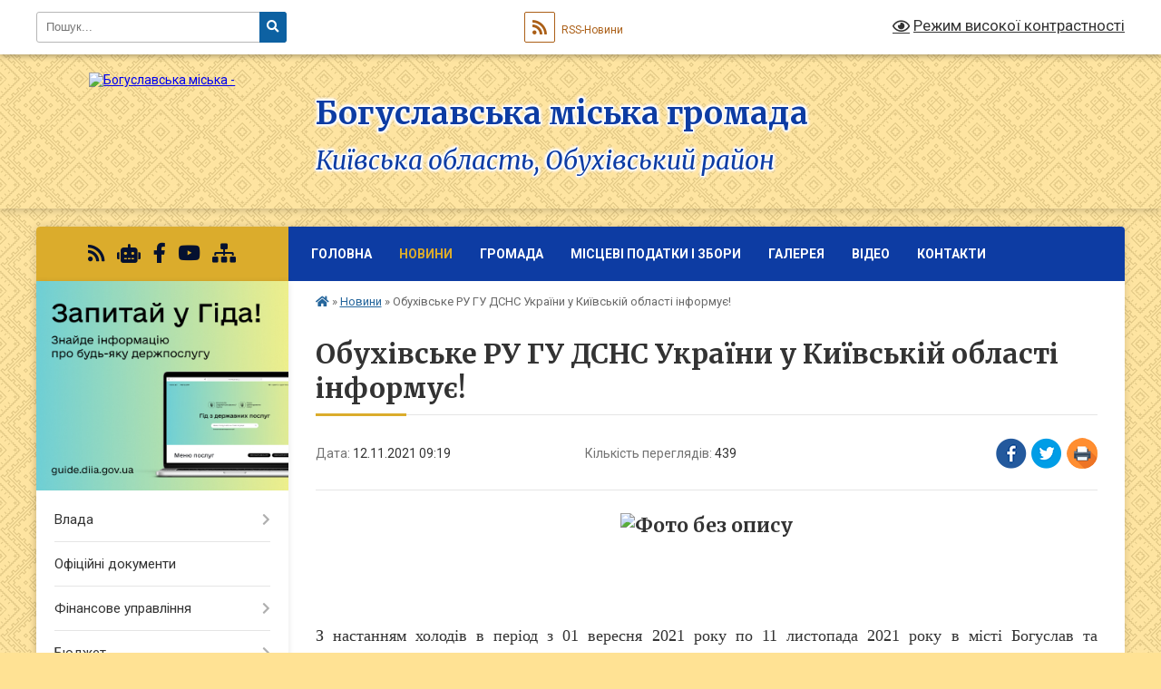

--- FILE ---
content_type: text/html; charset=UTF-8
request_url: https://boguslavska-gromada.gov.ua/news/1636701809/
body_size: 20783
content:
<!DOCTYPE html>
<html lang="uk">
<head>
	<!--[if IE]><meta http-equiv="X-UA-Compatible" content="IE=edge"><![endif]-->
	<meta charset="utf-8">
	<meta name="viewport" content="width=device-width, initial-scale=1">
	<!--[if IE]><script>
		document.createElement('header');
		document.createElement('nav');
		document.createElement('main');
		document.createElement('section');
		document.createElement('article');
		document.createElement('aside');
		document.createElement('footer');
		document.createElement('figure');
		document.createElement('figcaption');
	</script><![endif]-->
	<title>Обухівське РУ ГУ ДСНС України у Київській області інформує! | Богуславська громада</title>
	<meta name="description" content=". .  . .  . . З настанням холодів в період з 01 вересня 2021 року по 11 листопада 2021 року в місті Богуслав та Богуславській територіальній громаді було здійснено 15 бойових виїзди з них 13 на пожежі, 1 на проведення аварійно рят">
	<meta name="keywords" content="Обухівське, РУ, ГУ, ДСНС, України, у, Київській, області, інформує!, |, Богуславська, громада">

	
		<meta property="og:image" content="https://rada.info/upload/users_files/25299709/7ff91fe44ee3500e15219ecfef747222.jpg">
	<meta property="og:image:width" content="500">
	<meta property="og:image:height" content="215">
			<meta property="og:title" content="Обухівське РУ ГУ ДСНС України у Київській області інформує!">
			<meta property="og:description" content="

&amp;nbsp;">
			<meta property="og:type" content="article">
	<meta property="og:url" content="https://boguslavska-gromada.gov.ua/news/1636701809/">
		
		<link rel="apple-touch-icon" sizes="57x57" href="https://gromada.org.ua/apple-icon-57x57.png">
	<link rel="apple-touch-icon" sizes="60x60" href="https://gromada.org.ua/apple-icon-60x60.png">
	<link rel="apple-touch-icon" sizes="72x72" href="https://gromada.org.ua/apple-icon-72x72.png">
	<link rel="apple-touch-icon" sizes="76x76" href="https://gromada.org.ua/apple-icon-76x76.png">
	<link rel="apple-touch-icon" sizes="114x114" href="https://gromada.org.ua/apple-icon-114x114.png">
	<link rel="apple-touch-icon" sizes="120x120" href="https://gromada.org.ua/apple-icon-120x120.png">
	<link rel="apple-touch-icon" sizes="144x144" href="https://gromada.org.ua/apple-icon-144x144.png">
	<link rel="apple-touch-icon" sizes="152x152" href="https://gromada.org.ua/apple-icon-152x152.png">
	<link rel="apple-touch-icon" sizes="180x180" href="https://gromada.org.ua/apple-icon-180x180.png">
	<link rel="icon" type="image/png" sizes="192x192"  href="https://gromada.org.ua/android-icon-192x192.png">
	<link rel="icon" type="image/png" sizes="32x32" href="https://gromada.org.ua/favicon-32x32.png">
	<link rel="icon" type="image/png" sizes="96x96" href="https://gromada.org.ua/favicon-96x96.png">
	<link rel="icon" type="image/png" sizes="16x16" href="https://gromada.org.ua/favicon-16x16.png">
	<link rel="manifest" href="https://gromada.org.ua/manifest.json">
	<meta name="msapplication-TileColor" content="#ffffff">
	<meta name="msapplication-TileImage" content="https://gromada.org.ua/ms-icon-144x144.png">
	<meta name="theme-color" content="#ffffff">
	
	
		<meta name="robots" content="">
	
	<link rel="preconnect" href="https://fonts.googleapis.com">
	<link rel="preconnect" href="https://fonts.gstatic.com" crossorigin>
	<link href="https://fonts.googleapis.com/css?family=Merriweather:400i,700|Roboto:400,400i,700,700i&amp;subset=cyrillic-ext" rel="stylesheet">

    <link rel="preload" href="https://cdnjs.cloudflare.com/ajax/libs/font-awesome/5.9.0/css/all.min.css" as="style">
	<link rel="stylesheet" href="https://cdnjs.cloudflare.com/ajax/libs/font-awesome/5.9.0/css/all.min.css" integrity="sha512-q3eWabyZPc1XTCmF+8/LuE1ozpg5xxn7iO89yfSOd5/oKvyqLngoNGsx8jq92Y8eXJ/IRxQbEC+FGSYxtk2oiw==" crossorigin="anonymous" referrerpolicy="no-referrer" />
	
	
    <link rel="preload" href="//gromada.org.ua/themes/ukraine/css/styles_vip.css?v=3.38" as="style">
	<link rel="stylesheet" href="//gromada.org.ua/themes/ukraine/css/styles_vip.css?v=3.38">
	
	<link rel="stylesheet" href="//gromada.org.ua/themes/ukraine/css/64453/theme_vip.css?v=1769062473">
	
		<!--[if lt IE 9]>
	<script src="https://oss.maxcdn.com/html5shiv/3.7.2/html5shiv.min.js"></script>
	<script src="https://oss.maxcdn.com/respond/1.4.2/respond.min.js"></script>
	<![endif]-->
	<!--[if gte IE 9]>
	<style type="text/css">
		.gradient { filter: none; }
	</style>
	<![endif]-->

</head>
<body class="">

	<a href="#top_menu" class="skip-link link" aria-label="Перейти до головного меню (Alt+1)" accesskey="1">Перейти до головного меню (Alt+1)</a>
	<a href="#left_menu" class="skip-link link" aria-label="Перейти до бічного меню (Alt+2)" accesskey="2">Перейти до бічного меню (Alt+2)</a>
    <a href="#main_content" class="skip-link link" aria-label="Перейти до головного вмісту (Alt+3)" accesskey="3">Перейти до текстового вмісту (Alt+3)</a>

	

		<div id="all_screen">

						<section class="search_menu">
				<div class="wrap">
					<div class="row">
						<div class="grid-25 fl">
							<form action="https://boguslavska-gromada.gov.ua/search/" class="search">
								<input type="text" name="q" value="" placeholder="Пошук..." aria-label="Введіть пошукову фразу" required>
								<button type="submit" name="search" value="y" aria-label="Натисніть, щоб здійснити пошук"><i class="fa fa-search"></i></button>
							</form>
							<a id="alt_version_eye" href="#" title="Режим високої контрастності" onclick="return set_special('df842afee9a5ae531734b4f4a30b9ce06dae5688');"><i class="far fa-eye"></i></a>
						</div>
						<div class="grid-75">
							<div class="row">
								<div class="grid-25" style="padding-top: 13px;">
									<div id="google_translate_element"></div>
								</div>
								<div class="grid-25" style="padding-top: 13px;">
									<a href="https://gromada.org.ua/rss/64453/" class="rss" title="RSS-стрічка"><span><i class="fa fa-rss"></i></span> RSS-Новини</a>
								</div>
								<div class="grid-50 alt_version_block">

									<div class="alt_version">
										<a href="#" class="set_special_version" onclick="return set_special('df842afee9a5ae531734b4f4a30b9ce06dae5688');"><i class="far fa-eye"></i> Режим високої контрастності</a>
									</div>

								</div>
								<div class="clearfix"></div>
							</div>
						</div>
						<div class="clearfix"></div>
					</div>
				</div>
			</section>
			
			<header>
				<div class="wrap">
					<div class="row">

						<div class="grid-25 logo fl">
							<a href="https://boguslavska-gromada.gov.ua/" id="logo">
								<img src="https://rada.info/upload/users_files/25299709/gerb/герб_1.png" alt="Богуславська міська - ">
							</a>
						</div>
						<div class="grid-75 title fr">
							<div class="slogan_1">Богуславська міська громада</div>
							<div class="slogan_2">Київська область, Обухівський район</div>
						</div>
						<div class="clearfix"></div>

					</div>
					
										
				</div>
			</header>

			<div class="wrap">
				<section class="middle_block">

					<div class="row">
						<div class="grid-75 fr">
							<nav class="main_menu" id="top_menu">
								<ul>
																		<li class="">
										<a href="https://boguslavska-gromada.gov.ua/main/">Головна</a>
																													</li>
																		<li class="active has-sub">
										<a href="https://boguslavska-gromada.gov.ua/news/">Новини</a>
																				<button onclick="return show_next_level(this);" aria-label="Показати підменю"></button>
																														<ul>
																						<li>
												<a href="https://boguslavska-gromada.gov.ua/koncepcii-integrovanogo-rozvitku-teritorii-boguslavskoi-miskoi-teritorialnoi-gromadi-16-30-57-16-12-2025/">Концепції інтегрованого розвитку території Богуславської міської територіальної громади</a>
																																			</li>
																						<li>
												<a href="https://boguslavska-gromada.gov.ua/dopomoga-postrazhdalim-vid-vibuhonebezpechnih-predmetiv-14-36-25-23-12-2025/">Допомога постраждалим від вибухонебезпечних предметів</a>
																																			</li>
																						<li>
												<a href="https://boguslavska-gromada.gov.ua/ogoloshennya-11-30-59-30-01-2025/">Оголошення, повідомлення</a>
																																			</li>
																						<li class="has-sub">
												<a href="https://boguslavska-gromada.gov.ua/pitannya-gendernoi-rivnosti-zapobigannya-ta-protidiya-domashnomu-nasilstvu-torgivli-ljudmi-08-43-26-01-09-2025/">Питання ґендерної рівності. Запобігання та протидія домашньому насильству, торгівлі людьми.</a>
																								<button onclick="return show_next_level(this);" aria-label="Показати підменю"></button>
																																				<ul>
																										<li>
														<a href="https://boguslavska-gromada.gov.ua/aktualni-novini-iniciativi-zahodi-pov’yazani-z-prosuvannyam-rivnih-prav-i-mozhlivostej-zhinok-ta-cholovikiv-08-47-44-01-09-2025/">Актуальні новини, ініціативи, заходи, пов’язані з просуванням рівних прав і можливостей жінок та чоловіків</a>
													</li>
																																						</ul>
																							</li>
																						<li>
												<a href="https://boguslavska-gromada.gov.ua/vseukrainskoi-programi-mentalnogo-zdorov’ya-ti-yak-14-59-01-30-09-2025/">Всеукраїнської програми ментального здоров’я «Ти як?»</a>
																																			</li>
																																</ul>
																			</li>
																		<li class=" has-sub">
										<a href="https://boguslavska-gromada.gov.ua/gromada-09-54-15-03-09-2019/">Громада</a>
																				<button onclick="return show_next_level(this);" aria-label="Показати підменю"></button>
																														<ul>
																						<li>
												<a href="https://boguslavska-gromada.gov.ua/structure/">Картка громади</a>
																																			</li>
																						<li>
												<a href="https://boguslavska-gromada.gov.ua/informacijna-dovidka-09-54-37-03-09-2019/">Інформаційна довідка</a>
																																			</li>
																						<li>
												<a href="https://boguslavska-gromada.gov.ua/istorichna-dovidka-11-30-27-03-09-2019/">Історична довідка</a>
																																			</li>
																						<li>
												<a href="https://boguslavska-gromada.gov.ua/reglament-boguslavskoi-miskoi-radi-13-58-28-26-09-2024/">Регламент Богуславської міської ради</a>
																																			</li>
																																</ul>
																			</li>
																		<li class="">
										<a href="https://boguslavska-gromada.gov.ua/miscevi-podatki-i-zbori-11-31-18-24-01-2022/">Місцеві податки і збори</a>
																													</li>
																		<li class=" has-sub">
										<a href="https://boguslavska-gromada.gov.ua/galereya-08-16-18-20-11-2019/">Галерея</a>
																				<button onclick="return show_next_level(this);" aria-label="Показати підменю"></button>
																														<ul>
																						<li>
												<a href="https://boguslavska-gromada.gov.ua/boguslav-istorichnij-10-36-29-09-07-2020/">Богуслав історичний</a>
																																			</li>
																						<li>
												<a href="https://boguslavska-gromada.gov.ua/istoriya-boguslava-u-svitlinah-zemlyakiv-06-20-43-12-07-2022/">Історія Богуслава у світлинах земляків</a>
																																			</li>
																																</ul>
																			</li>
																		<li class="">
										<a href="https://boguslavska-gromada.gov.ua/video-09-02-10-25-10-2019/">Відео</a>
																													</li>
																		<li class="">
										<a href="https://boguslavska-gromada.gov.ua/feedback/">Контакти</a>
																													</li>
																										</ul>

								<button class="menu-button" id="open-button" tabindex="-1"><i class="fas fa-bars"></i> Меню сайту</button>

							</nav>
							
							<div class="clearfix"></div>

														<section class="bread_crumbs">
								<div xmlns:v="http://rdf.data-vocabulary.org/#"><a href="https://boguslavska-gromada.gov.ua/" title="Головна сторінка"><i class="fas fa-home"></i></a> &raquo; <a href="https://boguslavska-gromada.gov.ua/news/" aria-current="page">Новини</a>  &raquo; <span>Обухівське РУ ГУ ДСНС України у Київській області інформує!</span></div>
							</section>
							
							<main id="main_content">

																											<h1>Обухівське РУ ГУ ДСНС України у Київській області інформує!</h1>


<div class="row">
	<div class="grid-30 one_news_date">
		Дата: <span>12.11.2021 09:19</span>
	</div>
	<div class="grid-30 one_news_count">
		Кількість переглядів: <span>439</span>
	</div>
		<div class="grid-30 one_news_socials">
		<button class="social_share" data-type="fb" aria-label="Поширити у Фейсбук"><img src="//gromada.org.ua/themes/ukraine/img/share/fb.png" alt="Іконка Facebook"></button>
		<button class="social_share" data-type="tw" aria-label="Поширити в Tweitter"><img src="//gromada.org.ua/themes/ukraine/img/share/tw.png" alt="Іконка Twitter"></button>
		<button class="print_btn" onclick="window.print();" aria-label="Надрукувати статтю"><img src="//gromada.org.ua/themes/ukraine/img/share/print.png" alt="Значок принтера"></button>
	</div>
		<div class="clearfix"></div>
</div>

<hr>

<h2 style="margin-bottom: 11px; text-align: center;"><img alt="Фото без опису"  alt="" src="https://rada.info/upload/users_files/25299709/7ff91fe44ee3500e15219ecfef747222.jpg" style="width: 500px; height: 215px;" /></h2>

<p>&nbsp;</p>

<p>&nbsp;</p>

<h2 style="text-align: justify; margin-bottom: 11px;"><span style="font-size:18px;"><span style="font-family:Times New Roman,Times,serif;"><span style="line-height:107%"><span lang="UK"><span style="line-height:107%">З настанням холодів в період з 01 вересня 2021 року по 11 листопада 2021 року в місті Богуслав та Богуславській територіальній громаді було здійснено 15 бойових виїзди з них 13 на пожежі, 1 на проведення аварійно рятувальних робіт та 1 на хибний виклик. Місцями виникнення&nbsp; пожеж являються:</span></span></span></span></span></h2>

<h2 style="text-align: justify; margin-bottom: 11px;"><span style="font-size:18px;"><span style="font-family:Times New Roman,Times,serif;"><span style="line-height:107%"><span lang="UK"><span style="line-height:107%">&bull;7 пожеж пов&rsquo;язані з горінням трав&rsquo;яного настилу та сміття</span></span></span></span></span></h2>

<h2 style="text-align: justify; margin-bottom: 11px;"><span style="font-size:18px;"><span style="font-family:Times New Roman,Times,serif;"><span style="line-height:107%"><span lang="UK"><span style="line-height:107%">&bull;4 пожежі &nbsp;які виникли в житловому секторі&nbsp;</span></span></span></span></span><span style="font-size:18px;"><span style="font-family:Times New Roman,Times,serif;"><span style="line-height:107%"><span lang="UK"><span style="line-height:107%">та 2 пожежі які виникли в недіючих спорудах</span></span></span></span></span></h2>

<h2 style="text-align: justify; margin-bottom: 11px;"><strong><span style="font-size:18px;"><span style="font-family:Times New Roman,Times,serif;"><span style="line-height:107%"><span lang="UK"><span style="line-height:107%">Причинами загорань являються:</span></span></span></span></span></strong></h2>

<h2 style="text-align: justify; margin-bottom: 11px;"><span style="font-size:18px;"><span style="font-family:Times New Roman,Times,serif;"><span style="line-height:107%"><span lang="UK"><span style="line-height:107%">&bull;необережне поводження з вогнем &ndash; 8 пожеж</span></span></span></span></span></h2>

<h2 style="text-align: justify; margin-bottom: 11px;"><span style="font-size:18px;"><span style="font-family:Times New Roman,Times,serif;"><span style="line-height:107%"><span lang="UK"><span style="line-height:107%">&bull;коротке замкнення електромережі &ndash; 2 пожежі </span></span></span></span></span></h2>

<h2 style="text-align: justify; margin-bottom: 11px;"><span style="font-size:18px;"><span style="font-family:Times New Roman,Times,serif;"><span style="line-height:107%"><span lang="UK"><span style="line-height:107%">&bull;порушення правил пожежної безпеки під час експлуатації пічного опалення- 3</span></span></span></span></span></h2>

<h2 style="text-align: justify; margin-bottom: 11px;"><span style="font-size:18px;"><span style="font-family:Times New Roman,Times,serif;"><span style="line-height:107%"><span lang="UK"><span style="line-height:107%">Надзвичайних ситуацій за період з 1 вересня 2021 року по 11 листопада 2021 року &nbsp;не сталося.</span></span></span></span></span></h2>

<h2 style="text-align: justify; margin-bottom: 11px;"><span style="font-size:18px;"><span style="font-family:Times New Roman,Times,serif;"><span style="line-height:107%"><span lang="UK"><span style="line-height:107%">Хотілося б звернути увагу на одну з причин виникнення пожеж. Зараз в Україні триває опалювальний сезон і через елементарне нехтування громадянами правилами пожежної безпеки збільшується кількість пожеж що в деяких випадках призводить до травмування та навіть загибелі людей. Пам&rsquo;ятайте, що при користуванні електромережою забороняється використання пошкоджених електропроводів, розеток, та інших електроприладів. При користуванні опаленням забороняється використання саморобних та несертифікованих нагрівальних приладів, перед&nbsp; початком користування пічним опаленням потрібно очистити димоходи та піч від сажі і проводити цю чистку не рідше одного разу на 3 місяці. &nbsp;Рятувальники Обухівського районного управління Богуславської територіальної громади закликають громадян бути свідомими, та суворо дотримуватися правил пожежної безпеки у побуті, адже, за статистикою, основними причинами виникнення пожеж в житловому секторі в цей період є коротке замкнення електромереж та порушення правил пожежної безпеки при експлуатації опалення!</span></span></span></span></span></h2>

<h2 style="text-align: justify; margin-bottom: 11px;"><span style="font-size:18px;"><span style="font-family:Times New Roman,Times,serif;"><span style="line-height:107%"><span lang="UK"><span style="line-height:107%">Начальник Обухівського РУ ГУ ДСНС України у Київській області підполковник служби ЦЗ Олександр ГОЛОВАЧ</span></span></span></span></span></h2>

<p style="text-align:justify; margin-bottom:11px">&nbsp;</p>
<div class="clearfix"></div>

<hr>



<p><a href="https://boguslavska-gromada.gov.ua/news/" class="btn btn-grey">&laquo; повернутися</a></p>																	
							</main>
						</div>
						<div class="grid-25 fl">

							<div class="project_name">
								<a href="https://gromada.org.ua/rss/64453/" rel="nofollow" target="_blank" title="RSS-стрічка новин сайту"><i class="fas fa-rss"></i></a>
																<a href="https://boguslavska-gromada.gov.ua/feedback/#chat_bot" title="Наша громада в смартфоні"><i class="fas fa-robot"></i></a>
																																<a href="https://www.facebook.com/boguslavrada/." rel="nofollow" target="_blank" title="Приєднуйтесь до нас у Facebook"><i class="fab fa-facebook-f"></i></a>								<a href="https://www.youtube.com/channel/UCqK8d_BtmLFX69nMQ2iXWGA" rel="nofollow" target="_blank" title="Наш Youtube-канал"><i class="fab fa-youtube"></i></a>																<a href="https://boguslavska-gromada.gov.ua/sitemap/" title="Мапа сайту"><i class="fas fa-sitemap"></i></a>
							</div>
														<aside class="left_sidebar">
							
																<div class="diia_guide">
									<a href="https://guide.diia.gov.ua/" rel="nofollow" target="_blank" title="Посилання на Гіда з державних послуг"><img src="https://gromada.org.ua/upload/diia_guide.jpg" alt="Гід державних послуг"></a>
								</div>
								
																<nav class="sidebar_menu" id="left_menu">
									<ul>
																				<li class=" has-sub">
											<a href="https://boguslavska-gromada.gov.ua/vlada-09-57-35-03-09-2019/">Влада</a>
																						<button onclick="return show_next_level(this);" aria-label="Показати підменю"></button>
																																	<i class="fa fa-chevron-right"></i>
											<ul>
																								<li class="">
													<a href="https://boguslavska-gromada.gov.ua/miskij-golova-09-57-50-03-09-2019/">Міський голова</a>
																																						</li>
																								<li class="">
													<a href="https://boguslavska-gromada.gov.ua/zastupniki-09-58-05-03-09-2019/">Заступники</a>
																																						</li>
																								<li class="">
													<a href="https://boguslavska-gromada.gov.ua/sekretar-radi-09-58-16-03-09-2019/">Секретар ради</a>
																																						</li>
																								<li class=" has-sub">
													<a href="https://boguslavska-gromada.gov.ua/deputatskij-sklad-09-58-39-03-09-2019/">Депутатський склад</a>
																										<button onclick="return show_next_level(this);" aria-label="Показати підменю"></button>
																																							<i class="fa fa-chevron-right"></i>
													<ul>
																												<li><a href="https://boguslavska-gromada.gov.ua/deputati-09-58-52-03-09-2019/">Депутати</a></li>
																												<li><a href="https://boguslavska-gromada.gov.ua/deputatski-komisii-09-59-11-03-09-2019/">Депутатські комісії</a></li>
																																									</ul>
																									</li>
																								<li class=" has-sub">
													<a href="https://boguslavska-gromada.gov.ua/gromadi-10-00-19-03-09-2019/">Громади</a>
																										<button onclick="return show_next_level(this);" aria-label="Показати підменю"></button>
																																							<i class="fa fa-chevron-right"></i>
													<ul>
																												<li><a href="https://boguslavska-gromada.gov.ua/biiveckij-starostinskij-okrug-10-00-38-03-09-2019/">Біївецький старостинський округ</a></li>
																												<li><a href="https://boguslavska-gromada.gov.ua/rozkopaneckij-starostinskij-okrug-10-00-52-03-09-2019/">Розкопанецький старостинський округ</a></li>
																												<li><a href="https://boguslavska-gromada.gov.ua/hohitvyanskij-starostinskij-okrug-10-01-12-03-09-2019/">Хохітвянський старостинський округ</a></li>
																												<li><a href="https://boguslavska-gromada.gov.ua/kidanivskij-starostinskij-okrug-10-01-25-03-09-2019/">Киданівський старостинський округ</a></li>
																												<li><a href="https://boguslavska-gromada.gov.ua/vilhoveckij-starostinskij-okrug-15-22-30-19-01-2021/">Вільховецький старостинський округ</a></li>
																												<li><a href="https://boguslavska-gromada.gov.ua/teptiivskij-starostinskij-okrug-15-38-13-19-01-2021/">Тептіївський старостинський округ</a></li>
																												<li><a href="https://boguslavska-gromada.gov.ua/dibineckij-starostinskij-okrug-15-38-35-19-01-2021/">Дибинецький  старостинський округ</a></li>
																												<li><a href="https://boguslavska-gromada.gov.ua/isajkivskij-starostinskij-okrug-15-38-55-19-01-2021/">Ісайківський старостинський округ</a></li>
																												<li><a href="https://boguslavska-gromada.gov.ua/misajlivskij-starostinskij-okrug-15-39-16-19-01-2021/">Мисайлівський старостинський округ</a></li>
																												<li><a href="https://boguslavska-gromada.gov.ua/moskalenkivskij-starostinskij-okrug-15-39-35-19-01-2021/">Москаленківський старостинський округ</a></li>
																												<li><a href="https://boguslavska-gromada.gov.ua/savarskij-starostinskij-okrug-15-39-56-19-01-2021/">Саварський старостинський округ</a></li>
																												<li><a href="https://boguslavska-gromada.gov.ua/shupikivskij-starostinskij-okrug-15-40-16-19-01-2021/">Шупиківський старостинський округ</a></li>
																																									</ul>
																									</li>
																								<li class="">
													<a href="https://boguslavska-gromada.gov.ua/personalnij-sklad-vikonavchogo-komitetu-10-01-42-03-09-2019/">Персональний склад виконавчого комітету</a>
																																						</li>
																								<li class=" has-sub">
													<a href="https://boguslavska-gromada.gov.ua/viddili-vikonavchogo-komitetu-10-02-01-03-09-2019/">Відділи виконавчого комітету</a>
																										<button onclick="return show_next_level(this);" aria-label="Показати підменю"></button>
																																							<i class="fa fa-chevron-right"></i>
													<ul>
																												<li><a href="https://boguslavska-gromada.gov.ua/viddil-dokumentoobigu-ta-organizacijnoinformacijnogo-zabezpechennya-08-34-45-09-11-2021/">Відділ документообігу та організаційно-інформаційного забезпечення</a></li>
																												<li><a href="https://boguslavska-gromada.gov.ua/viddil-zhitlovokomunalnogo-gospodarstva-komunalnoi-vlasnosti-infrastrukturi-ta-civilnogo-zahistu-naselennya-08-44-23-04-03-2021/">Відділ містобудування, архітектури та житлово-комунального господарства</a></li>
																												<li><a href="https://boguslavska-gromada.gov.ua/viddil-buhgalterskogo-obliku-zvitnosti-ta-gospodarskogo-zabezpechennya-09-48-24-18-09-2020/">Відділ бухгалтерського обліку, звітності та господарського забезпечення</a></li>
																												<li><a href="https://boguslavska-gromada.gov.ua/viddil-zemleustroju-ta-zhitlovokomunalnogo-gospodarstva-10-02-34-03-09-2019/">Відділ з питань земельних відносин</a></li>
																												<li><a href="https://boguslavska-gromada.gov.ua/viddil-agropromislovogo-kompleksu-ekologii-ta-vikoristannya-zemel-sg-priznachennya-13-11-49-01-07-2021/">Відділ агропромислового розвитку, екології та використання земель с/г призначення</a></li>
																												<li><a href="https://boguslavska-gromada.gov.ua/juridichnij-viddil-14-16-16-28-11-2019/">Відділ юридичного та кадрового забезпечення</a></li>
																												<li><a href="https://boguslavska-gromada.gov.ua/viddil-mistobuduvannya-ta-arhitekturi-14-41-03-25-02-2021/">Відділ містобудування та архітектури</a></li>
																												<li><a href="https://boguslavska-gromada.gov.ua/sluzhba-u-spravah-ditej-ta-simi-10-39-00-18-09-2020/">Служба у справах дітей та сім`ї</a></li>
																												<li><a href="https://boguslavska-gromada.gov.ua/viddil-nadannya-administrativnih-poslug-10-03-06-03-09-2019/">Відділ «Центр надання адміністративних послуг»</a></li>
																												<li><a href="https://boguslavska-gromada.gov.ua/viddil-socialnogo-zahistu-naselennya-ta-veteranskoi-politiki-14-03-53-29-10-2024/">Відділ соціального захисту населення та ветеранської політики</a></li>
																																									</ul>
																									</li>
																																			</ul>
																					</li>
																				<li class="">
											<a href="https://boguslavska-gromada.gov.ua/docs/">Офіційні документи</a>
																																</li>
																				<li class=" has-sub">
											<a href="https://boguslavska-gromada.gov.ua/finansove-upravlinnya-13-46-23-04-06-2021/">Фінансове управління</a>
																						<button onclick="return show_next_level(this);" aria-label="Показати підменю"></button>
																																	<i class="fa fa-chevron-right"></i>
											<ul>
																								<li class="">
													<a href="https://boguslavska-gromada.gov.ua/nakazi-15-56-05-13-07-2021/">Накази</a>
																																						</li>
																								<li class="">
													<a href="https://boguslavska-gromada.gov.ua/struktura-upravlinnya-13-48-07-04-06-2021/">Структура управління</a>
																																						</li>
																								<li class=" has-sub">
													<a href="https://boguslavska-gromada.gov.ua/bjudzhetni-zapiti-13-49-07-04-06-2021/">Бюджетні запити</a>
																										<button onclick="return show_next_level(this);" aria-label="Показати підменю"></button>
																																							<i class="fa fa-chevron-right"></i>
													<ul>
																												<li><a href="https://boguslavska-gromada.gov.ua/20212023-roki-13-53-34-04-06-2021/">2021-2023 роки</a></li>
																												<li><a href="https://boguslavska-gromada.gov.ua/bjudzhetni-zapiti-2022-—-2024-r-08-22-06-13-06-2023/">2022 — 2024 роки</a></li>
																												<li><a href="https://boguslavska-gromada.gov.ua/2022-—-2024-roki-08-25-26-13-06-2023/">2023 — 2025 роки</a></li>
																												<li><a href="https://boguslavska-gromada.gov.ua/2024-—-2026-roki-09-36-56-17-01-2024/">2024 — 2026 роки</a></li>
																												<li><a href="https://boguslavska-gromada.gov.ua/2025-2027-roki-10-42-14-09-10-2024/">2025 - 2027 РОКИ</a></li>
																												<li><a href="https://boguslavska-gromada.gov.ua/2026-—-2028-roki-16-55-59-23-12-2025/">2026 — 2028 РОКИ</a></li>
																																									</ul>
																									</li>
																								<li class=" has-sub">
													<a href="https://boguslavska-gromada.gov.ua/rozpis-miskogo-bjudzhetu-13-49-35-04-06-2021/">Розпис міського бюджету</a>
																										<button onclick="return show_next_level(this);" aria-label="Показати підменю"></button>
																																							<i class="fa fa-chevron-right"></i>
													<ul>
																												<li><a href="https://boguslavska-gromada.gov.ua/2021-rik-14-05-01-04-06-2021/">2021 рік</a></li>
																												<li><a href="https://boguslavska-gromada.gov.ua/2024-rik-08-24-26-19-01-2024/">2024 рік</a></li>
																																									</ul>
																									</li>
																								<li class=" has-sub">
													<a href="https://boguslavska-gromada.gov.ua/pasporti-bjudzhetnih-program-13-49-56-04-06-2021/">Паспорти бюджетних програм</a>
																										<button onclick="return show_next_level(this);" aria-label="Показати підменю"></button>
																																							<i class="fa fa-chevron-right"></i>
													<ul>
																												<li><a href="https://boguslavska-gromada.gov.ua/2021-rik-14-13-53-04-06-2021/">2021 рік</a></li>
																												<li><a href="https://boguslavska-gromada.gov.ua/2022-rik-10-36-06-20-01-2022/">2022 рік</a></li>
																												<li><a href="https://boguslavska-gromada.gov.ua/2023-rik-08-30-55-13-06-2023/">2023 рік</a></li>
																												<li><a href="https://boguslavska-gromada.gov.ua/2024-rik-09-26-18-17-01-2024/">2024 рік</a></li>
																												<li><a href="https://boguslavska-gromada.gov.ua/2025-rik-16-56-17-15-01-2025/">2025 рік</a></li>
																												<li><a href="https://boguslavska-gromada.gov.ua/2026-rik-14-15-53-07-01-2026/">2026 рік</a></li>
																																									</ul>
																									</li>
																								<li class=" has-sub">
													<a href="https://boguslavska-gromada.gov.ua/plani-diyalnosti-finansovogo-upravlinnya-boguslavskoi-miskoi-radi-08-30-32-19-01-2024/">Плани діяльності фінансового управління Богуславської міської ради</a>
																										<button onclick="return show_next_level(this);" aria-label="Показати підменю"></button>
																																							<i class="fa fa-chevron-right"></i>
													<ul>
																												<li><a href="https://boguslavska-gromada.gov.ua/2021-rik-08-31-19-19-01-2024/">2021 рік</a></li>
																												<li><a href="https://boguslavska-gromada.gov.ua/2022-rik-08-31-45-19-01-2024/">2022 рік</a></li>
																												<li><a href="https://boguslavska-gromada.gov.ua/2023-rik-08-32-03-19-01-2024/">2023 рік</a></li>
																												<li><a href="https://boguslavska-gromada.gov.ua/2024-rik-08-32-18-19-01-2024/">2024 рік</a></li>
																												<li><a href="https://boguslavska-gromada.gov.ua/2025-rik-14-14-32-27-01-2025/">2025 рік</a></li>
																												<li><a href="https://boguslavska-gromada.gov.ua/2026-rik-16-06-36-19-11-2025/">2026 рік</a></li>
																																									</ul>
																									</li>
																																			</ul>
																					</li>
																				<li class=" has-sub">
											<a href="https://boguslavska-gromada.gov.ua/inshi-dokumenti-14-00-32-27-02-2020/">Бюджет</a>
																						<button onclick="return show_next_level(this);" aria-label="Показати підменю"></button>
																																	<i class="fa fa-chevron-right"></i>
											<ul>
																								<li class=" has-sub">
													<a href="https://boguslavska-gromada.gov.ua/bjudzhetni-zapiti-14-01-47-27-02-2020/">Бюджетні запити</a>
																										<button onclick="return show_next_level(this);" aria-label="Показати підменю"></button>
																																							<i class="fa fa-chevron-right"></i>
													<ul>
																												<li><a href="https://boguslavska-gromada.gov.ua/instrukciya-z-pidgotovki-bjudzhetnih-zapitiv-15-12-05-04-06-2021/">Інструкція з підготовки бюджетних запитів</a></li>
																												<li><a href="https://boguslavska-gromada.gov.ua/bjudzhetni-zapiti-vikonavchogo-komitetu-bmr-15-20-41-04-06-2021/">Бюджетні запити виконавчого комітету БМР</a></li>
																																									</ul>
																									</li>
																								<li class=" has-sub">
													<a href="https://boguslavska-gromada.gov.ua/pasporti-bjudzhetnih-program-14-02-09-27-02-2020/">Паспорти бюджетних програм</a>
																										<button onclick="return show_next_level(this);" aria-label="Показати підменю"></button>
																																							<i class="fa fa-chevron-right"></i>
													<ul>
																												<li><a href="https://boguslavska-gromada.gov.ua/pasporti-bjudzhetnih-program-vikonavchogo-komitetu-bmr-15-24-25-04-06-2021/">Паспорти бюджетних програм виконавчого комітету БМР</a></li>
																												<li><a href="https://boguslavska-gromada.gov.ua/2021-rik-15-25-07-04-06-2021/">2021 рік</a></li>
																												<li><a href="https://boguslavska-gromada.gov.ua/2020-rik-15-25-46-04-06-2021/">2020 рік</a></li>
																												<li><a href="https://boguslavska-gromada.gov.ua/2023-rik-08-53-40-14-02-2023/">2023 рік</a></li>
																												<li><a href="https://boguslavska-gromada.gov.ua/2022-rik-11-00-36-28-01-2022/">2022 рік</a></li>
																												<li><a href="https://boguslavska-gromada.gov.ua/2024-rik-15-51-28-09-01-2024/">2024 рік</a></li>
																												<li><a href="https://boguslavska-gromada.gov.ua/2025-rik-08-33-13-16-01-2025/">2025 рік</a></li>
																												<li><a href="https://boguslavska-gromada.gov.ua/2026-rik-16-27-07-12-01-2026/">2026 рік</a></li>
																																									</ul>
																									</li>
																								<li class="">
													<a href="https://boguslavska-gromada.gov.ua/rozpis-miskogo-bjudzhetu-09-43-50-02-06-2020/">Розпис міського бюджету</a>
																																						</li>
																								<li class=" has-sub">
													<a href="https://boguslavska-gromada.gov.ua/rishennya-sesij-pro-miskij-bjudzhet-15-38-56-04-06-2021/">Рішення сесій і виконкомів про міський бюджет</a>
																										<button onclick="return show_next_level(this);" aria-label="Показати підменю"></button>
																																							<i class="fa fa-chevron-right"></i>
													<ul>
																												<li><a href="https://boguslavska-gromada.gov.ua/2021-rik-15-39-16-04-06-2021/">2021 рік</a></li>
																												<li><a href="https://boguslavska-gromada.gov.ua/2022-rik-15-28-50-13-12-2021/">2022 рік</a></li>
																												<li><a href="https://boguslavska-gromada.gov.ua/rishennya-sesij-i-vikonkomiv-pro-miskij-bjudzhet-na-2023-rik-15-07-29-27-02-2023/">2023</a></li>
																												<li><a href="https://boguslavska-gromada.gov.ua/2024-rik-16-30-51-18-01-2024/">2024 рік</a></li>
																												<li><a href="https://boguslavska-gromada.gov.ua/2025-rik-14-36-53-01-01-2025/">2025 рік</a></li>
																																									</ul>
																									</li>
																								<li class=" has-sub">
													<a href="https://boguslavska-gromada.gov.ua/zviti-pro-vikonannya-miskogo-bjudzhetu-15-48-27-04-06-2021/">Звіти про виконання міського бюджету</a>
																										<button onclick="return show_next_level(this);" aria-label="Показати підменю"></button>
																																							<i class="fa fa-chevron-right"></i>
													<ul>
																												<li><a href="https://boguslavska-gromada.gov.ua/2020-rik-15-50-35-04-06-2021/">2020 рік</a></li>
																												<li><a href="https://boguslavska-gromada.gov.ua/2021-rik-15-50-49-04-06-2021/">2021 рік</a></li>
																												<li><a href="https://boguslavska-gromada.gov.ua/2022-rik-15-17-48-27-02-2023/">2022 рік</a></li>
																												<li><a href="https://boguslavska-gromada.gov.ua/2023-rik-16-20-51-28-04-2023/">2023 р.</a></li>
																												<li><a href="https://boguslavska-gromada.gov.ua/2024-rik-14-43-51-01-05-2024/">2024 рік</a></li>
																												<li><a href="https://boguslavska-gromada.gov.ua/2025-rik-14-37-17-01-01-2025/">2025 РІК</a></li>
																																									</ul>
																									</li>
																								<li class=" has-sub">
													<a href="https://boguslavska-gromada.gov.ua/serednostrokove-bjudzhetuvannya-15-51-28-04-06-2021/">Середньострокове бюджетування</a>
																										<button onclick="return show_next_level(this);" aria-label="Показати підменю"></button>
																																							<i class="fa fa-chevron-right"></i>
													<ul>
																												<li><a href="https://boguslavska-gromada.gov.ua/20222024-roki-15-51-58-04-06-2021/">2022-2024 роки</a></li>
																												<li><a href="https://boguslavska-gromada.gov.ua/2025-—-2027-roki-16-34-18-18-07-2024/">2025 — 2027 роки</a></li>
																												<li><a href="https://boguslavska-gromada.gov.ua/2026-—-2028-roki-16-09-29-23-07-2025/">2026 — 2028 РОКИ</a></li>
																																									</ul>
																									</li>
																								<li class="">
													<a href="https://boguslavska-gromada.gov.ua/bjudzhet-uchasti-13-32-00-26-11-2021/">Бюджет участі</a>
																																						</li>
																								<li class=" has-sub">
													<a href="https://boguslavska-gromada.gov.ua/programi-socialnoekonomichnogo-ta-kulturnogo-rozvitku-boguslavskoi-miskoi-teritorialnoi-gromadi-10-32-38-07-10-2024/">Програми соціально-економічного та культурного розвитку Богуславської міської територіальної громади</a>
																										<button onclick="return show_next_level(this);" aria-label="Показати підменю"></button>
																																							<i class="fa fa-chevron-right"></i>
													<ul>
																												<li><a href="https://boguslavska-gromada.gov.ua/programa-vidznachennya-derzhavnih-ta-profesijnih-svyat-juvilejnih-dat-zaohochennya-za-zaslugi-pered-boguslavskoju-miskoju-teritorialnoju-gro-13-54-24-02-12-2024/">27 Програма відзначення державних та професійних свят, ювілейних дат, заохочення за заслуги перед Богуславською міською територіальною громадою</a></li>
																												<li><a href="https://boguslavska-gromada.gov.ua/programa-vidshkoduvannya-vitrat-na-nadannya-pilg-za-telekomunikacijni-poslugi-ta-kompensacii-pilgovogo-proizdu-okremih-kategorij-gromadyan-n-13-59-25-02-12-2024/">28 Програма відшкодування витрат на надання пільг за телекомунікаційні послуги та компенсації пільгового проїзду окремих категорій громадян на автобусних маршрутах загального користування   Богуславської міської ради</a></li>
																												<li><a href="https://boguslavska-gromada.gov.ua/programa-rozvitku-fizichnoi-kulturi-i-sportu-boguslavskoi-miskoi-teritorialnoi-gromadi-14-03-04-02-12-2024/">29 Програма розвитку фізичної культури і спорту Богуславської  міської територіальної громади</a></li>
																												<li><a href="https://boguslavska-gromada.gov.ua/programa-chlenski-vneski-16-27-22-16-10-2024/">Програма «Членські внески»</a></li>
																												<li><a href="https://boguslavska-gromada.gov.ua/ekologichna-programa-boguslavskoi-miskoi-teritorialnoi-gromadi-09-45-26-17-10-2024/">Екологічна програма Богуславської міської територіальної громади</a></li>
																												<li><a href="https://boguslavska-gromada.gov.ua/programa-remontu-ta-rekonstrukcii-dorozhnogo-pokrittya-vulic-trotuariv-skveriv-ta-zon-vidpochinku-boguslavskoi-miskoi-teritorialnoi-gromadi-09-48-32-17-10-2024/">Програма ремонту та реконструкції дорожнього покриття вулиць, тротуарів, скверів та зон відпочинку Богуславської міської територіальної громади</a></li>
																												<li><a href="https://boguslavska-gromada.gov.ua/programa-finansovoi-pidtrimki-diyalnosti-ta-rozvitku-kp-bmr-apteka-pri-boguslavskij-cl-10-00-26-17-10-2024/">13 Програма фінансової підтримки діяльності та розвитку КП БМР «Аптека при Богуславській ЦЛ»</a></li>
																												<li><a href="https://boguslavska-gromada.gov.ua/programa-pidtrimki-rozvitku-zasobiv-masovoi-informacii-boguslavskoi-otg-na-20252027-roki-10-33-29-07-10-2024/">1 Програма  підтримки розвитку засобів масової інформації Богуславської ОТГ</a></li>
																												<li><a href="https://boguslavska-gromada.gov.ua/programa-zahistu-naselennya-i-teritorij-boguslavskoi-miskoi-teritorialnoi-gromadi-vid-nadzvichajnih-situacij-tehnogennogo-ta-prirodnogo-hara-11-24-34-17-10-2024/">14. Програма захисту населення і територій Богуславської  міської територіальної громади  від надзвичайних ситуацій техногенного та природного характеру та військової агресії</a></li>
																												<li><a href="https://boguslavska-gromada.gov.ua/programa-finansovoi-pidtrimki-komunalnogo-nekomercijnogo-pidpriemstva-boguslavskoi-miskoi-radi-boguslavskij-centr-pervinnoi-medikosanitarnoi-11-27-41-17-10-2024/">15 Програма фінансової підтримки Комунального некомерційного підприємства Богуславської міської ради “Богуславський центр первинної медико-санітарної допомоги”</a></li>
																												<li><a href="https://boguslavska-gromada.gov.ua/57-programa-z-utverdzhennya-ukrainskoi-nacionalnoi-ta-gromadyanskoi-identichnosti-09-13-51-25-12-2025/">57 Програма з утвердження української національної та громадянської ідентичності</a></li>
																												<li><a href="https://boguslavska-gromada.gov.ua/programa-zabezpechennya-mobilizacijnoi-pidgotovki-ta-provedennya-mobilizacii-na-teritorii-boguslavskoi-miskoi-teritorialnoi-gromadi-14-10-00-29-10-2025/">Програма забезпечення мобілізаційної підготовки та проведення  мобілізації на  території Богуславської міської територіальної громади</a></li>
																												<li><a href="https://boguslavska-gromada.gov.ua/programa-ohorona-ta-zberezhennya-kulturnoi-spadschini-na-teritorii-boguslavskoi-miskoi-teritorialnoi-gromadi-14-18-12-29-10-2025/">Програма «Охорона та збереження культурної спадщини на території Богуславської міської територіальної громади»</a></li>
																												<li><a href="https://boguslavska-gromada.gov.ua/programa-nadannya-dopomogi-hvorim-z-hronichnoju-nirkovoju-nedostatnistju-yaki-prozhivajut-na-teritorii-boguslavskoi-teritorialnoi-gromadi-ta-14-20-50-29-10-2025/">Програма надання допомоги хворим з хронічною нирковою недостатністю, які проживають на території Богуславської територіальної громади та отримують програмний гемодіаліз</a></li>
																												<li><a href="https://boguslavska-gromada.gov.ua/programa-cukrovij-i-necukrovij-diabet-u-boguslavskij-teritorialnij-gromadi-14-23-17-29-10-2025/">Програма «Цукровий і нецукровий діабет» у Богуславській територіальній громаді</a></li>
																												<li><a href="https://boguslavska-gromada.gov.ua/programa-finansovoi-pidtrimki-komunalnogo-nekomercijnogo-pidpriemstva-boguslavskoi-miskoi-radi-boguslavska-centralna-likarnya-11-03-37-07-10-2024/">2 Програма фінансової підтримки Комунального некомерційного  підприємства Богуславської міської ради «Богуславська центральна лікарня»</a></li>
																												<li><a href="https://boguslavska-gromada.gov.ua/programa-finansovoi-pidtrimki-vijskovih-chastin-zbrojnih-sil-ukraini-16-08-24-01-12-2025/">53 Програма фінансової підтримки військових частин Збройних Сил України</a></li>
																												<li><a href="https://boguslavska-gromada.gov.ua/54-programa-diyalnosti-ob-ednannya-osib-z-invalidnistju-chornobilya-boguslavskoi-teritorialnoi-gromadi-obuhivskogo-rajonu-kiivskoi-oblasti-16-13-00-01-12-2025/">54 Програма діяльності «Об єднання осіб з інвалідністю Чорнобиля Богуславської територіальної громади Обухівського району Київської області»</a></li>
																												<li><a href="https://boguslavska-gromada.gov.ua/55-programa-rozvitku-mizhnarodnogo-spivrobitnictva-boguslavskoi-miskoi-teritorialnoi-gromadi-16-18-06-01-12-2025/">55 Програма розвитку міжнародного співробітництва Богуславської міської територіальної громади</a></li>
																												<li><a href="https://boguslavska-gromada.gov.ua/56-programa-finansovoi-pidtrimki-kp-bmr-boguslavske-zhitlovokomunalne-pidpriemstvo-16-23-42-01-12-2025/">56 Програма фінансової підтримки КП БМР «Богуславське житлово-комунальне підприємство»</a></li>
																												<li><a href="https://boguslavska-gromada.gov.ua/programa-zabezpechennya-mistobudivnoju-dokumentacieju-boguslavskoi-miskoi-teritorialnoi-gromadi-obuhivskogo-rajonu-kiivskoi-oblasti-na-20252-14-11-23-24-06-2025/">43 Програма забезпечення містобудівною документацією Богуславської міської територіальної громади Обухівського району Київської області</a></li>
																												<li><a href="https://boguslavska-gromada.gov.ua/programa-ozdorovlennya-ta-vidpochinku-ditej-socialnonezahischenih-kategorij-14-15-26-24-06-2025/">Програма оздоровлення та відпочинку дітей соціально-незахищених категорій</a></li>
																												<li><a href="https://boguslavska-gromada.gov.ua/programa-spriyannya-rozvitku-volonterstva-na-teritorii-boguslavskoi-miskoi-teritorialnoi-gromadi-15-11-24-15-07-2025/">Програма сприяння розвитку волонтерства на території Богуславської міської територіальної громади</a></li>
																												<li><a href="https://boguslavska-gromada.gov.ua/programa-pidtrimki-tvorchih-ta-obdarovanih-ditej-osvitnih-zakladiv-boguslavskoi-miskoi-teritorialnoi-gromadi-14-39-43-25-04-2025/">Програма підтримки творчих та обдарованих дітей освітніх закладів Богуславської міської територіальної громади</a></li>
																												<li><a href="https://boguslavska-gromada.gov.ua/programa-viplati-odnorazovoi-groshovoi-dopomogi-vipusknikam-zakladiv-zagalnoi-serednoi-osviti-boguslavskoi-miskoi-teritorialnoi-gromadi-iz-c-16-11-07-31-07-2025/">Програма виплати одноразової грошової допомоги випускникам закладів загальної середньої освіти Богуславської міської територіальної громади із числа дітей-сиріт та дітей, позбавлених батьківського піклування</a></li>
																												<li><a href="https://boguslavska-gromada.gov.ua/programa-pidtrimki-ta-rozvitku-molodizhnogo-ruhu-boguslavskoi-miskoi-radi-molod-boguslavschini-16-15-31-31-07-2025/">Програма підтримки та розвитку молодіжного руху Богуславської міської ради, «МОЛОДЬ БОГУСЛАВЩИНИ»</a></li>
																												<li><a href="https://boguslavska-gromada.gov.ua/programa-rozvitku-komunalnoi-ustanovi-centr-nadannya-socialnih-poslug-11-12-57-28-05-2025/">Програма розвитку комунальної установи «Центр надання соціальних послуг»</a></li>
																												<li><a href="https://boguslavska-gromada.gov.ua/programa-rozroblennya-dokumentacii-iz-zemleustroju-na-teritorii-boguslavskoi-miskoi-teritorialnoi-gromadi-obuhivskogo-rajonu-kiivskoi-oblast-14-20-59-02-10-2025/">Програма  розроблення документації із  землеустрою на території Богуславської міської територіальної громади  Обухівського району Київської області</a></li>
																												<li><a href="https://boguslavska-gromada.gov.ua/programa-policejskij-oficer-gromadi-14-46-10-25-04-2025/">41 Програма «Поліцейський офіцер громади»</a></li>
																												<li><a href="https://boguslavska-gromada.gov.ua/programa-gromadskij-bjudzhet-boguslavskoi-teritorialnoi-gromadi-11-30-31-17-10-2024/">Програма «Громадський бюджет  Богуславської  територіальної громади</a></li>
																												<li><a href="https://boguslavska-gromada.gov.ua/programa-vprovadzhennya-sistemi-videosposterezhennya-bezpechne-misto-10-31-51-27-02-2025/">Програма впровадження системи  відеоспостереження  ”Безпечне місто"</a></li>
																												<li><a href="https://boguslavska-gromada.gov.ua/programa-profilaktiki-zlochinnosti-ta-spriyannya-diyalnosti-pravoohoronnih-organiv-nacionalnoi-policii-na-teritorii-boguslavskoi-miskoi-teri-10-37-06-27-02-2025/">Програма профілактики злочинності та сприяння діяльності правоохоронних органів Національної поліції на території Богуславської міської територіальної громади</a></li>
																												<li><a href="https://boguslavska-gromada.gov.ua/programa-zahistu-naselennya-i-teritorij-vid-nadzvichajnih-situacij-tehnogennogo-ta-prirodnogo-harakteru-zabezpechennya-pozhezhnoi-bezpeki-bo-15-43-33-31-03-2025/">Програма захисту населення і територій від надзвичайних ситуацій техногенного та природного характеру, забезпечення пожежної безпеки Богуславської міської територіальної громади</a></li>
																												<li><a href="https://boguslavska-gromada.gov.ua/programa-rozvitku-bazovogo-komunalnogo-sportivnogo-zakladu-kolos-boguslavskoi-miskoi-radi-15-46-24-31-03-2025/">Програма розвитку Базового комунального спортивного закладу «Колос» Богуславської міської ради</a></li>
																												<li><a href="https://boguslavska-gromada.gov.ua/programa-socialnoekonomichnogo-ta-kulturnogo-rozvitku-boguslavskoi-miskoi-teritorialnoi-gromadi-10-41-19-27-02-2025/">Програма  соціально-економічного  та культурного розвитку  Богуславської міської  територіальної громади</a></li>
																												<li><a href="https://boguslavska-gromada.gov.ua/programa-nadannya-povorotnoi-finansovoi-dopomogi-scho-viplachuetsya-patronatnim-vihovatelyam-do-momentu-otrimannya-derzhavnoi-socialnoi-dopo-10-43-26-27-02-2025/">Програма надання поворотної фінансової допомоги, що виплачується патронатним вихователям до моменту отримання державної  соціальної допомоги</a></li>
																												<li><a href="https://boguslavska-gromada.gov.ua/programa-rozvitku-arhivnoi-spravi-v-boguslavskij-miskij-teritorialnij-gromadi-11-09-45-07-10-2024/">3 Програма розвитку архівної справи в  Богуславській міській  територіальній громаді</a></li>
																												<li><a href="https://boguslavska-gromada.gov.ua/programa-pridbannya-u-komunalnu-vlasnist-boguslavskoi-teritorialnoi-gromadi-ob’ektiv-neruhomogo-majna-zhitla-11-34-00-17-10-2024/">Програма «Придбання у комунальну власність Богуславської територіальної громади об’єктів нерухомого майна (житла)»</a></li>
																												<li><a href="https://boguslavska-gromada.gov.ua/programa-vneski-do-statutnogo-kapitalu-komunalnih-pidpriemstv-boguslavskoi-miskoi-radi-11-36-55-17-10-2024/">Програма внески до статутного капіталу комунальних підприємств Богуславської міської ради</a></li>
																												<li><a href="https://boguslavska-gromada.gov.ua/programa-upravlinnya-majnom-komunalnoi-vlasnosti-boguslavskoi-miskoi-teritorialnoi-gromadi-v-osobi-boguslavskoi-miskoi-radi-obuhivskogo-rajo-11-40-43-17-10-2024/">Програма управління майном комунальної власності     Богуславської міської територіальної громади в особі Богуславської міської ради Обухівського району Київської області</a></li>
																												<li><a href="https://boguslavska-gromada.gov.ua/programa-pidtrimki-dobrovolchogo-formuvannya-boguslavskoi-teritorialnoi-gromadi-№-1-11-43-27-17-10-2024/">Програма підтримки Добровольчого формування Богуславської територіальної громади № 1</a></li>
																												<li><a href="https://boguslavska-gromada.gov.ua/programa-pidtrimki-vnutrishno-peremischenih-osib-13-04-58-30-01-2025/">Програма  підтримки внутрішньо переміщених  осіб</a></li>
																												<li><a href="https://boguslavska-gromada.gov.ua/59-programa-zabezpechennya-medichnimi-virobami-ta-inshimi-zasobami-osib-z-invalidnistju-ditej-z-invalidnistju-inshih-okremih-kategorij-nasel-13-18-11-30-01-2025/">59 Програма забезпечення медичними виробами та іншими засобами осіб з інвалідністю, дітей з інвалідністю,  інших окремих категорій населення  Богуславської міської територіальної  громади  за певними категоріями захворювань</a></li>
																												<li><a href="https://boguslavska-gromada.gov.ua/62-programa-socialnoi-pidtrimki-veteraniv-vijni-zahisnikivzahisnic-ukraini-ta-chleniv-ih-simej-chleniv-simej-zagiblih-pomerlih-veteraniv-vij-13-22-28-30-01-2025/">33.  Програма соціальної підтримки ветеранів війни,  Захисників/Захисниць України та членів їх сімей, членів сімей загиблих (померлих) ветеранів війни, Захисників та  Захисниць України</a></li>
																												<li><a href="https://boguslavska-gromada.gov.ua/programa-rozvitku-ta-funkcionuvannya-ukrainskoi-movi-yak-derzhavnoi-v-usih-sferah-suspilnogo-zhittya-na-teritorii-boguslavskoi-miskoi-terito-14-43-19-30-12-2024/">Програма розвитку  та функціонування української мови як державної в усіх сферах суспільного життя на території Богуславської міської територіальної громади</a></li>
																												<li><a href="https://boguslavska-gromada.gov.ua/programa-vidshkoduvannya-riznici-mizh-rozmirom-ekonomichno-obgruntovanogo-tarifu-ta-rozmirom-tarifu-viznachenogo-do-zastosuvannya-na-poslugi-11-46-32-17-10-2024/">63 Програма відшкодування  різниці між розміром економічно обґрунтованого тарифу  та розміром тарифу визначеного до застосування на послуги з централізованого водопостачання  для населення  для Комунального підприємства Богуславської міськ</a></li>
																												<li><a href="https://boguslavska-gromada.gov.ua/programa-socialnogo-zahistu-naselennya-boguslavskoi--miskoi-teritorialnoi-gromadi-16-14-00-28-11-2024/">23. Програма соціального захисту населення Богуславської   міської територіальної громади</a></li>
																												<li><a href="https://boguslavska-gromada.gov.ua/programa-borotbi-z-karantinnimi-roslinami-na-teritorii-boguslavskoi-miskoi-teritorialnoi-gromadi-16-52-52-08-10-2024/">Програма  боротьби з карантинними рослинами на території Богуславської міської територіальної громади</a></li>
																												<li><a href="https://boguslavska-gromada.gov.ua/programa-rozvitku-kulturi-boguslavskoi-miskoi-teritorialnoi-gromadi-16-18-21-28-11-2024/">25 Програма  розвитку культури Богуславської  міської територіальної громади</a></li>
																												<li><a href="https://boguslavska-gromada.gov.ua/pro-zatverdzhennya-programi-dlya-krivdnikiv-u-boguslavskij-miskij-teritorialnij-gromadi-15-37-04-31-10-2024/">Про затвердження Програми  для кривдників  у Богуславській міській територіальній громаді</a></li>
																												<li><a href="https://boguslavska-gromada.gov.ua/programa-rozvitku-sistemi-osviti-boguslavskoi-miskoi-teritorialnoi-gromadi-kiivskoi-oblasti-16-23-14-28-11-2024/">22 Програма  розвитку системи освіти Богуславської міської територіальної громади Київської області</a></li>
																												<li><a href="https://boguslavska-gromada.gov.ua/programa-organizacii-harchuvannya-uchniv-ta-vihovanciv-zakladiv-osviti-boguslavskoi-miskoi-radi-16-27-10-28-11-2024/">26 Програма організації харчування учнів та вихованців закладів освіти Богуславської міської ради</a></li>
																												<li><a href="https://boguslavska-gromada.gov.ua/programa-rozvitku-ta-utrimannya-zhitlovokomunalnogo-gospodarstva-ta-blagoustroju-boguslavskoi-miskoi-teritorialnoi-gromadi-13-48-31-07-10-2024/">Програма розвитку та утримання житлово-комунального господарства та благоустрою  Богуславської міської  територіальної громади</a></li>
																												<li><a href="https://boguslavska-gromada.gov.ua/programa-socialnogo-zahistu-naselennya-ta-pidtrimki-osib-yaki-prijmajut-uchast-u-vijskovih-diyah-pov’yazanih-z-vijskovoju-agresieju-rosijs-11-25-53-16-10-2024/">Програма соціального захисту населення та підтримки осіб,  які приймають участь у військових діях  пов’язаних з військовою агресією російської федерації проти України і членів їх сімей-мешканців Богуславської міської територіальної громади</a></li>
																												<li><a href="https://boguslavska-gromada.gov.ua/programa--z-organizacii-ta-provedennya-oplachuvanih-gromadskih-ta-inshih-robit-timchasovogo-harakteru-na-teritorii-boguslavskoi-teritorialno-09-51-51-10-10-2024/">Програма   з організації та проведення оплачуваних громадських та інших робіт тимчасового характеру  на території Богуславської територіальної громади</a></li>
																												<li><a href="https://boguslavska-gromada.gov.ua/programa-kontrolju-za-utrimannyam-domashnih-tvarin-ta-reguljuvannya-chiselnosti-bezpritulnih-tvarin-gumannimi-metodami-na-teritorii-boguslav-09-55-34-10-10-2024/">Програма контролю за утриманням домашніх тварин та регулювання чисельності безпритульних тварин гуманними методами  на території  Богуславської міської територіальної громади</a></li>
																												<li><a href="https://boguslavska-gromada.gov.ua/programa-vidshkoduvannya-vitrat-na-miskih-marshrutah-avtomobilnim-transportom-zagalnogo-koristuvannya-miskij-avtobus-09-58-45-10-10-2024/">Програма  відшкодування витрат на міських  маршрутах автомобільним транспортом  загального користування «Міський  автобус»</a></li>
																																									</ul>
																									</li>
																								<li class=" has-sub">
													<a href="https://boguslavska-gromada.gov.ua/publichni-investicii-12-08-25-18-11-2025/">Публічні інвестиції</a>
																										<button onclick="return show_next_level(this);" aria-label="Показати підменю"></button>
																																							<i class="fa fa-chevron-right"></i>
													<ul>
																												<li><a href="https://boguslavska-gromada.gov.ua/2025-rik-12-09-05-18-11-2025/">2025 РІК</a></li>
																																									</ul>
																									</li>
																																			</ul>
																					</li>
																				<li class="">
											<a href="https://boguslavska-gromada.gov.ua/viddil-osviti-boguslavskoi-miskoi-radi-11-13-08-11-02-2025/">Відділ освіти Богуславської міської ради</a>
																																</li>
																				<li class="">
											<a href="https://boguslavska-gromada.gov.ua/viddil-kulturi-molodi-ta-sportu-boguslavskoi-miskoi-radi-09-06-52-30-01-2025/">Відділ культури, молоді та спорту Богуславської міської ради</a>
																																</li>
																				<li class=" has-sub">
											<a href="https://boguslavska-gromada.gov.ua/administrativni-poslugi-10-16-05-03-09-2019/">Відділ «Центр надання адміністративних послуг»</a>
																						<button onclick="return show_next_level(this);" aria-label="Показати підменю"></button>
																																	<i class="fa fa-chevron-right"></i>
											<ul>
																								<li class=" has-sub">
													<a href="https://boguslavska-gromada.gov.ua/viddil-nadannya-administrativnih-poslug-10-16-27-03-09-2019/">Відділ надання адміністративних послуг</a>
																										<button onclick="return show_next_level(this);" aria-label="Показати підменю"></button>
																																							<i class="fa fa-chevron-right"></i>
													<ul>
																												<li><a href="https://boguslavska-gromada.gov.ua/reestraciyaznyattya-z-reestracii-10-16-48-03-09-2019/">Реєстрація/зняття з реєстрації</a></li>
																												<li><a href="https://boguslavska-gromada.gov.ua/reestraciya-neruhomogo-majna-10-17-04-03-09-2019/">Реєстрація нерухомого майна</a></li>
																												<li><a href="https://boguslavska-gromada.gov.ua/vityag-z-dzk-10-17-17-03-09-2019/">Витяг з ДЗК</a></li>
																																									</ul>
																									</li>
																																			</ul>
																					</li>
																				<li class=" has-sub">
											<a href="https://boguslavska-gromada.gov.ua/komunalana-sfera-10-17-29-03-09-2019/">Комунальна сфера</a>
																						<button onclick="return show_next_level(this);" aria-label="Показати підменю"></button>
																																	<i class="fa fa-chevron-right"></i>
											<ul>
																								<li class=" has-sub">
													<a href="https://boguslavska-gromada.gov.ua/kp-bmr-boguslavblagoustrij-10-17-54-03-09-2019/">КП БМР Богуславблагоустрій</a>
																										<button onclick="return show_next_level(this);" aria-label="Показати підменю"></button>
																																							<i class="fa fa-chevron-right"></i>
													<ul>
																												<li><a href="https://boguslavska-gromada.gov.ua/2024-rik-15-50-53-12-12-2024/">2024 РІК</a></li>
																																									</ul>
																									</li>
																								<li class=" has-sub">
													<a href="https://boguslavska-gromada.gov.ua/komunalna-sfera-11-31-41-03-08-2021/">КП БМР «Богуславське житлово-комунальне підприємство»</a>
																										<button onclick="return show_next_level(this);" aria-label="Показати підменю"></button>
																																							<i class="fa fa-chevron-right"></i>
													<ul>
																												<li><a href="https://boguslavska-gromada.gov.ua/2025-rik-08-23-10-10-01-2025/">2025 РІК</a></li>
																																									</ul>
																									</li>
																								<li class="">
													<a href="https://boguslavska-gromada.gov.ua/dogovori-10-10-54-29-11-2022/">Договори</a>
																																						</li>
																								<li class="">
													<a href="https://boguslavska-gromada.gov.ua/elektronni-aukcioni-15-30-12-27-12-2022/">Електронні аукціони</a>
																																						</li>
																																			</ul>
																					</li>
																				<li class=" has-sub">
											<a href="https://boguslavska-gromada.gov.ua/medicina-09-29-48-30-11-2021/">Медицина</a>
																						<button onclick="return show_next_level(this);" aria-label="Показати підменю"></button>
																																	<i class="fa fa-chevron-right"></i>
											<ul>
																								<li class="">
													<a href="https://boguslavska-gromada.gov.ua/knp-bmr-boguslavska-cl-09-30-35-30-11-2021/">КНП БМР "Богуславська центральна лікарня"</a>
																																						</li>
																								<li class="">
													<a href="https://boguslavska-gromada.gov.ua/knp-bmr-boguslavskij-cpmsd-09-31-07-30-11-2021/">КНП БМР "Богуславський ЦПМСД"</a>
																																						</li>
																																			</ul>
																					</li>
																				<li class=" has-sub">
											<a href="https://boguslavska-gromada.gov.ua/ku-bmr-boguslavskij-trudovij-arhiv-08-31-59-31-05-2023/">КУ БМР «Богуславський трудовий архів»</a>
																						<button onclick="return show_next_level(this);" aria-label="Показати підменю"></button>
																																	<i class="fa fa-chevron-right"></i>
											<ul>
																								<li class="">
													<a href="https://boguslavska-gromada.gov.ua/pro-ustanovu-istoriya-08-47-16-31-05-2023/">ПРО УСТАНОВУ. ІСТОРІЯ</a>
																																						</li>
																								<li class="">
													<a href="https://boguslavska-gromada.gov.ua/spisok-fondiv-08-51-45-31-05-2023/">ОБСЯГ ФОНДІВ</a>
																																						</li>
																																			</ul>
																					</li>
																				<li class=" has-sub">
											<a href="https://boguslavska-gromada.gov.ua/ditina-yaka-chekae-rodinu-14-43-31-16-12-2024/">ДИТИНА, ЯКА ЧЕКАЄ РОДИНУ</a>
																						<button onclick="return show_next_level(this);" aria-label="Показати підменю"></button>
																																	<i class="fa fa-chevron-right"></i>
											<ul>
																								<li class="">
													<a href="https://boguslavska-gromada.gov.ua/oblik-ditej-yaki-pidlyagajut-usinovlennju-14-56-28-16-12-2024/">ОБЛІК ДІТЕЙ, ЯКІ ПІДЛЯГАЮТЬ УСИНОВЛЕННЮ</a>
																																						</li>
																																			</ul>
																					</li>
																				<li class=" has-sub">
											<a href="https://boguslavska-gromada.gov.ua/kvartoblik-10-26-18-03-09-2019/">Квартоблік</a>
																						<button onclick="return show_next_level(this);" aria-label="Показати підменю"></button>
																																	<i class="fa fa-chevron-right"></i>
											<ul>
																								<li class="">
													<a href="https://boguslavska-gromada.gov.ua/kvartirna-cherga-10-26-28-03-09-2019/">Квартирна черга</a>
																																						</li>
																								<li class="">
													<a href="https://boguslavska-gromada.gov.ua/neobhidni-dokumenti-10-26-43-03-09-2019/">Необхідні документи</a>
																																						</li>
																																			</ul>
																					</li>
																				<li class=" has-sub">
											<a href="https://boguslavska-gromada.gov.ua/zhitelyam-10-36-59-03-09-2019/">Жителям</a>
																						<button onclick="return show_next_level(this);" aria-label="Показати підменю"></button>
																																	<i class="fa fa-chevron-right"></i>
											<ul>
																								<li class="">
													<a href="https://boguslavska-gromada.gov.ua/materiali-dlya-druku-10-44-33-06-03-2025/">Матеріали для друку</a>
																																						</li>
																								<li class="">
													<a href="https://boguslavska-gromada.gov.ua/informacijni-materiali-11-03-14-16-09-2024/">КОНТАКТИ ТА ІНФОРМАЦІЙНІ МАТЕРІАЛИ</a>
																																						</li>
																								<li class="">
													<a href="https://boguslavska-gromada.gov.ua/grafik-roboti-ta-prijomu-gromadyan-10-37-29-03-09-2019/">Графік роботи та прийому громадян</a>
																																						</li>
																																			</ul>
																					</li>
																				<li class=" has-sub">
											<a href="https://boguslavska-gromada.gov.ua/regulyatorna-diyalnist-14-17-40-26-05-2020/">Регуляторна діяльність</a>
																						<button onclick="return show_next_level(this);" aria-label="Показати підменю"></button>
																																	<i class="fa fa-chevron-right"></i>
											<ul>
																								<li class=" has-sub">
													<a href="https://boguslavska-gromada.gov.ua/pro-zatverdzhennya-pravil-blagoustroju-teritorii-boguslavskoi-teritorialnoi-gromadi-obuhivskogo-rajonu-kiivskoi-oblasti-13-13-30-27-10-2021/">Про затвердження Правил благоустрою  території Богуславської територіальної громади Обухівського району Київської області</a>
																										<button onclick="return show_next_level(this);" aria-label="Показати підменю"></button>
																																							<i class="fa fa-chevron-right"></i>
													<ul>
																												<li><a href="https://boguslavska-gromada.gov.ua/2024-rik-13-36-18-03-10-2024/">2024 рік</a></li>
																																									</ul>
																									</li>
																								<li class=" has-sub">
													<a href="https://boguslavska-gromada.gov.ua/pro-vstanovlennya-miscevih-podatkiv-i-zboriv-na-teritorii-boguslavskoi-miskoi-teritorialnoi-gromadi-z-2022-roku-13-13-55-27-10-2021/">Про встановлення місцевих податків і зборів на території Богуславської міської територіальної громади з 2022 року</a>
																										<button onclick="return show_next_level(this);" aria-label="Показати підменю"></button>
																																							<i class="fa fa-chevron-right"></i>
													<ul>
																												<li><a href="https://boguslavska-gromada.gov.ua/miscevi-podatki-i-zbori-na-teritorii-boguslavskoi-miskoi-teritorialnoi-gromadi-na-2026-rik-zalishatisya-nezminnimi-09-53-25-14-01-2026/">МІСЦЕВІ ПОДАТКИ І ЗБОРИ НА ТЕРИТОРІЇ БОГУСЛАВСЬКОЇ МІСЬКОЇ ТЕРИТОРІАЛЬНОЇ ГРОМАДИ НА 2026 РІК ЗАЛИШАТИСЯ НЕЗМІННИМИ</a></li>
																												<li><a href="https://boguslavska-gromada.gov.ua/pro-vstanovlennya-miscevih-podatkiv-i-zboriv-na-teritorii-boguslavskoi-miskoi-teritorialnoi-gromadi-z-2024-roku-11-14-23-08-06-2023/">Про встановлення місцевих податків і зборів на території Богуславської міської територіальної громади з 2024 року</a></li>
																												<li><a href="https://boguslavska-gromada.gov.ua/pro-vstanovlennya-miscevih-podatkiv-i-zboriv-na-teritorii-boguslavskoi-miskoi-teritorialnoi-gromadi-z-2025-roku-16-46-59-07-05-2024/">Про встановлення місцевих податків і зборів на території Богуславської міської територіальної громади з 2025 року</a></li>
																																									</ul>
																									</li>
																																			</ul>
																					</li>
																				<li class="">
											<a href="https://boguslavska-gromada.gov.ua/ochischennya-vladi-16-50-41-05-11-2020/">Очищення влади</a>
																																</li>
																				<li class="">
											<a href="https://boguslavska-gromada.gov.ua/materiali-dlya-druku-14-11-21-27-08-2020/">«ДОРОЖНЯ КАРТА» ДЛЯ ВЕТЕРАНІВ ВІЙНИ ТА ЧЛЕНІВ ЇХ СІМЕЙ</a>
																																</li>
																				<li class="">
											<a href="https://boguslavska-gromada.gov.ua/vakansii-08-43-13-11-06-2020/">Вакансії</a>
																																</li>
																				<li class=" has-sub">
											<a href="https://boguslavska-gromada.gov.ua/zviti-12-00-30-05-08-2021/">Звітність</a>
																						<button onclick="return show_next_level(this);" aria-label="Показати підменю"></button>
																																	<i class="fa fa-chevron-right"></i>
											<ul>
																								<li class="">
													<a href="https://boguslavska-gromada.gov.ua/miskij-golova-10-36-33-19-10-2021/">Міський голова</a>
																																						</li>
																								<li class=" has-sub">
													<a href="https://boguslavska-gromada.gov.ua/starosti-10-38-57-19-10-2021/">Старости</a>
																										<button onclick="return show_next_level(this);" aria-label="Показати підменю"></button>
																																							<i class="fa fa-chevron-right"></i>
													<ul>
																												<li><a href="https://boguslavska-gromada.gov.ua/zvit-za-2024-rik-10-03-44-06-03-2025/">ЗВІТ ЗА 2024 РІК</a></li>
																												<li><a href="https://boguslavska-gromada.gov.ua/zvit-za-2023-rik-08-56-05-21-03-2024/">ЗВІТ ЗА 2023 РІК</a></li>
																												<li><a href="https://boguslavska-gromada.gov.ua/zvit-za-2022-rik-14-18-22-09-06-2023/">ЗВІТ ЗА 2022 РІК</a></li>
																																									</ul>
																									</li>
																								<li class="">
													<a href="https://boguslavska-gromada.gov.ua/deputati-boguslavskoi-miskoi-radi-viii-sklikannya-13-07-56-18-10-2021/">Депутати Богуславської міської ради VIII скликання</a>
																																						</li>
																								<li class="">
													<a href="https://boguslavska-gromada.gov.ua/postijni-deputatski-komisii-10-37-34-19-10-2021/">Постійні депутатські комісії</a>
																																						</li>
																								<li class="">
													<a href="https://boguslavska-gromada.gov.ua/vikonavchogo-komitetu-13-30-50-05-08-2021/">Виконавчий комітет Богуславської міської ради</a>
																																						</li>
																																			</ul>
																					</li>
																				<li class="">
											<a href="https://boguslavska-gromada.gov.ua/reestr-miskih-avtobusnih-marshrutiv-zagalnogo-koristuvannya-organizatorom-yakih-e-vikonavchij-komitet-boguslavskoi-miskoi-radi-10-55-46-31-01-2025/">Реєстр міських автобусних маршрутів загального користування, організатором яких є Виконавчий комітет Богуславської міської ради</a>
																																</li>
																				<li class="">
											<a href="https://boguslavska-gromada.gov.ua/zahisni-sporudi-civilnogo-zahistu-boguslavskoi-miskoi-teritorialnoi-gromadi-10-15-55-25-07-2023/">Захисні споруди цивільного захисту Богуславської міської територіальної громади</a>
																																</li>
																				<li class="">
											<a href="https://boguslavska-gromada.gov.ua/strategiya-rozvitku-boguslavskoi-otg-na-20222027-roki-12-32-28-19-08-2021/">Стратегія розвитку Богуславської ОТГ на 2022-2027 роки</a>
																																</li>
																				<li class="">
											<a href="https://boguslavska-gromada.gov.ua/investicijnij-pasport-boguslavskoi-miskoi-teritorialnoi-gromadi-08-48-14-30-04-2025/">ІНВЕСТИЦІЙНИЙ ПАСПОРТ БОГУСЛАВСЬКОЇ МІСЬКОЇ ТЕРИТОРІАЛЬНОЇ ГРОМАДИ</a>
																																</li>
																				<li class=" has-sub">
											<a href="https://boguslavska-gromada.gov.ua/konkursi-12-16-45-01-03-2023/">Конкурси</a>
																						<button onclick="return show_next_level(this);" aria-label="Показати підменю"></button>
																																	<i class="fa fa-chevron-right"></i>
											<ul>
																								<li class="">
													<a href="https://boguslavska-gromada.gov.ua/konkurs-na-viznachennya-vikonavcya-poslug-z-vivezennya-tverdih-pobutovih-vidhodiv-scho-utvorjujutsya-na-teritorii-boguslavskoi-miskoi-terito-13-34-24-19-11-2025/">Конкурс на визначення виконавця послуг з вивезення твердих побутових відходів, що утворюються на території Богуславської міської територіальної громади</a>
																																						</li>
																								<li class="">
													<a href="https://boguslavska-gromada.gov.ua/konkurs-dlya-viznachennya-proektiv-go-rozvitku-sportu-veteraniv-ta-osib-z-invalidnistju-11-44-13-20-11-2024/">КОНКУРС ДЛЯ ВИЗНАЧЕННЯ ПРОЄКТІВ ГО РОЗВИТКУ СПОРТУ, ВЕТЕРАНІВ ТА ОСІБ З ІНВАЛІДНІСТЮ</a>
																																						</li>
																																			</ul>
																					</li>
																				<li class="">
											<a href="https://boguslavska-gromada.gov.ua/specialisti-konsultujut-08-28-03-05-12-2022/">Спеціалісти консультують</a>
																																</li>
																				<li class="">
											<a href="https://boguslavska-gromada.gov.ua/gromadskij-bjudzhet-bjudzhet-uchasti-09-20-44-24-01-2022/">Громадський бюджет (Бюджет участі)</a>
																																</li>
																				<li class="">
											<a href="https://boguslavska-gromada.gov.ua/generalnij-plan-15-33-00-25-11-2022/">Генеральний план міста</a>
																																</li>
																				<li class=" has-sub">
											<a href="https://boguslavska-gromada.gov.ua/obgruntuvannya-tehnichnih-ta-yakisnih-harakteristik-predmetu-zakupivli-jogo-ochikuvanoi-vartosti-taabo-rozmiru-bjudzhetnogo-priznachennya-08-59-41-28-/">Обґрунтування технічних та якісних характеристик предмету закупівлі, його очікуваної вартості та/або розміру бюджетного призначення</a>
																						<button onclick="return show_next_level(this);" aria-label="Показати підменю"></button>
																																	<i class="fa fa-chevron-right"></i>
											<ul>
																								<li class="">
													<a href="https://boguslavska-gromada.gov.ua/2025-rik-15-39-20-29-05-2025/">2025 РІК</a>
																																						</li>
																								<li class="">
													<a href="https://boguslavska-gromada.gov.ua/2024-rik-11-55-27-06-06-2024/">2024 рік</a>
																																						</li>
																								<li class="">
													<a href="https://boguslavska-gromada.gov.ua/2023-rik-15-13-46-09-11-2023/">2023 рік</a>
																																						</li>
																																			</ul>
																					</li>
																				<li class="">
											<a href="https://boguslavska-gromada.gov.ua/derzhprodspozhivsluzhba-09-44-11-21-11-2022/">ОФІЦЕРИ-РЯТУВАЛЬНИКИ БОГУСЛАВСЬКОЇ ГРОМАДИ</a>
																																</li>
																				<li class="">
											<a href="https://boguslavska-gromada.gov.ua/derzhavna-podatkova-sluzhba-ukraini-informue-14-56-34-04-09-2023/">Державна податкова служба України інформує</a>
																																</li>
																				<li class="">
											<a href="https://boguslavska-gromada.gov.ua/opituvannya-14-54-13-17-05-2024/">ОПИТУВАННЯ</a>
																																</li>
																				<li class="">
											<a href="https://boguslavska-gromada.gov.ua/plani-zakupivel-14-07-59-06-11-2023/">ПРОЗОРО</a>
																																</li>
																				<li class="">
											<a href="https://boguslavska-gromada.gov.ua/punkti-nezlamnosti-10-40-34-08-07-2024/">ПУНКТИ НЕЗЛАМНОСТІ</a>
																																</li>
																													</ul>
								</nav>

																	<div class="petition_block">

	<div class="petition_title">Публічні закупівлі</div>

		<p><a href="https://boguslavska-gromada.gov.ua/prozorro/" title="Прозорро - публічні закупівлі"><img src="//gromada.org.ua/themes/ukraine/img/prozorro_logo.png?v=2025" alt="Банер Прозорро"></a></p>
	
	
	
</div>								
								
								
																	<div class="appeals_block">

	
				
				<div class="alert alert-info">
			<a href="#auth_person" class="alert-link open-popup"><i class="fas fa-unlock-alt"></i> Кабінет посадової особи</a>
		</div>
			
	
</div>								
								
																<div id="banner_block">

									<p style="text-align: center;"><a rel="nofollow" href="https://guide.diia.gov.ua/"><img alt="Фото без опису" src="https://rada.info/upload/users_files/25299709/6527e98f1465cb3e849ef9a424da4c8f.jpg" style="width: 250px; height: 141px;" /></a></p>

<p style="text-align: center;"><a rel="nofollow" href="http://www.president.gov.ua/" target="_blank"><img alt="Фото без опису" src="https://rada.info/upload/users_files/25299709/aa985ea2cbc19277b3ef58bd24ce3134.png" style="width: 262px; height: 63px;" /></a></p>

<p style="text-align: center;"><a rel="nofollow" href="https://e-dem.ua/3220610100" target="_blank"><img alt="Фото без опису" src="https://rada.info/upload/users_files/25299709/f4930e3b1b2ff81c5bfe9888dcf12cdd.jpg" style="width: 262px; height: 67px;" /></a></p>

<p style="text-align: center;"><a rel="nofollow" href="https://www.auc.org.ua/" target="_blank"><img alt="Фото без опису" src="https://rada.info/upload/users_files/25299709/cc95eae50e6f707eca0948eb9a34a94c.jpg" style="width: 262px; height: 67px;" /></a></p>

<p style="text-align: center;">&nbsp;</p>

<p style="text-align: center;"><a rel="nofollow" href="https://nszu.gov.ua/"><img alt="Фото без опису" src="https://rada.info/upload/users_files/25299709/53f9485c94d5a0dfbf9e94282624daa4.jpg" style="width: 250px; height: 141px;" /></a></p>

<p style="text-align: center;"><a rel="nofollow" href="https://covid19.com.ua/"><img alt="Фото без опису" src="https://rada.info/upload/users_files/25299709/dee780f11497130029afc60b6db18c5c.jpg" style="width: 250px; height: 93px;" /></a></p>

<p style="text-align: center;"><a rel="nofollow" href="https://legalaid.gov.ua/kliyentam/pro-bezoplatnu-pravovu-dopomogu-bpd/"><img alt="Фото без опису" src="https://rada.info/upload/users_files/25299709/2da535e24dd30879e0554facfb49902b.png" style="width: 250px; height: 125px;" /></a></p>

<p style="text-align: center;"><a rel="nofollow" href="https://boguslavska-gromada.gov.ua/news/1655191782/"><img alt="Фото без опису" src="https://rada.info/upload/users_files/25299709/209696cda93c72ebecdd6c4fff78abaa.jpg" style="width: 250px; height: 250px;" /></a></p>

<p style="text-align: center;"><a rel="nofollow" href="https://howareu.com/"><img alt="Фото без опису" src="https://rada.info/upload/users_files/25299709/ff36418a1a791f50f8c6befe04d1d517.png" style="width: 250px; height: 250px;" /></a></p>

<p style="text-align: center;">&nbsp;</p>

<p style="text-align: center;">&nbsp;</p>
									<div class="clearfix"></div>

									<!-- Віджет погоди -->
<div id="SinoptikInformer" style="width:245px;" class="SinoptikInformer type1c1" style="text-align: center;"><div class="siHeader"><div class="siLh"><div class="siMh"><a onmousedown="siClickCount();" class="siLogo" rel="nofollow" href="https://ua.sinoptik.ua/" target="_blank" title="Погода"> </a>Погода <span id="siHeader"></span></div></div></div><div class="siBody"><a onmousedown="siClickCount();" rel="nofollow" href="https://ua.sinoptik.ua/погода-богуслав" title="Погода у Богуславі" target="_blank"><div class="siCity"><div class="siCityName"><span>Богуслав</span></div><div id="siCont0" class="siBodyContent"><div class="siLeft"><div class="siTerm"></div><div class="siT" id="siT0"></div><div id="weatherIco0"></div></div><div class="siInf"><p>вологість: <span id="vl0"></span></p><p>тиск: <span id="dav0"></span></p><p>вітер: <span id="wind0"></span></p></div></div></div></a><div class="siLinks">Погода на 10 днів від <a rel="nofollow" href="https://ua.sinoptik.ua/погода-богуслав/10-днів" title="Погода на 10 днів" target="_blank" onmousedown="siClickCount();">sinoptik.ua</a></div></div><div class="siFooter"><div class="siLf"><div class="siMf"></div></div></div></div><script type="text/javascript" charset="UTF-8" src="//sinoptik.ua/informers_js.php?title=4&wind=3&cities=303001914&lang=ua"></script>
<!-- Віджет погоди -->
									<div class="clearfix"></div>

								</div>
								
							</aside>
						</div>
						<div class="clearfix"></div>
					</div>

					
				</section>

			</div>

			<section class="footer_block">
				<div class="mountains">
				<div class="wrap">
					<div class="other_projects">
						<a href="https://gromada.org.ua/" target="_blank" rel="nofollow"><img src="https://rada.info/upload/footer_banner/b_gromada_new.png" alt="Веб-сайти для громад України - GROMADA.ORG.UA"></a>
						<a href="https://rda.org.ua/" target="_blank" rel="nofollow"><img src="https://rada.info/upload/footer_banner/b_rda_new.png" alt="Веб-сайти для районних державних адміністрацій України - RDA.ORG.UA"></a>
						<a href="https://rayrada.org.ua/" target="_blank" rel="nofollow"><img src="https://rada.info/upload/footer_banner/b_rayrada_new.png" alt="Веб-сайти для районних рад України - RAYRADA.ORG.UA"></a>
						<a href="https://osv.org.ua/" target="_blank" rel="nofollow"><img src="https://rada.info/upload/footer_banner/b_osvita_new.png?v=1" alt="Веб-сайти для відділів освіти та освітніх закладів - OSV.ORG.UA"></a>
						<a href="https://gromada.online/" target="_blank" rel="nofollow"><img src="https://rada.info/upload/footer_banner/b_other_new.png" alt="Розробка офіційних сайтів державним організаціям"></a>
					</div>
					<div class="under_footer">
						Богуславська громада - 2019-2026 &copy; Весь контент доступний за ліцензією <a href="https://creativecommons.org/licenses/by/4.0/deed.uk" target="_blank" rel="nofollow">Creative Commons Attribution 4.0 International License</a>, якщо не зазначено інше.
					</div>
				</div>
				</div>
			</section>

			<footer>
				<div class="wrap">
					<div class="row">
						<div class="grid-25 socials">
							<a href="https://gromada.org.ua/rss/64453/" rel="nofollow" target="_blank" title="RSS-стрічка"><i class="fas fa-rss"></i></a>							
														<a href="https://boguslavska-gromada.gov.ua/feedback/#chat_bot" title="Наша громада в смартфоні"><i class="fas fa-robot"></i></a>
														<i class="fab fa-twitter"></i>							<i class="fab fa-instagram"></i>							<a href="https://www.facebook.com/boguslavrada/." rel="nofollow" target="_blank" title="Ми у Фейсбук"><i class="fab fa-facebook-f"></i></a>							<a href="https://www.youtube.com/channel/UCqK8d_BtmLFX69nMQ2iXWGA" rel="nofollow" target="_blank" title="Канал на Youtube"><i class="fab fa-youtube"></i></a>							<i class="fab fa-telegram"></i>						</div>
						<div class="grid-25 admin_auth_block">
														<a href="#auth_block" class="open-popup"><i class="fa fa-lock"></i> Вхід для <u>адміністратора</u></a>
													</div>
						<div class="grid-25">
							<div class="school_ban">
								<div class="row">
									<div class="grid-50" style="text-align: right;"><a href="https://gromada.org.ua/" target="_blank" rel="nofollow"><img src="//gromada.org.ua/gromada_orgua_88x31.png" alt="Gromada.org.ua - веб сайти діючих громад України"></a></div>
									<div class="grid-50 last"><a href="#get_gromada_ban" class="open-popup get_gromada_ban">Показати код для<br><u>вставки на сайт</u></a></div>
									<div class="clearfix"></div>
								</div>
							</div>
						</div>
						<div class="grid-25 developers">
							Розробка порталу: <br>
							<a href="https://vlada.ua/propozytsiyi/propozitsiya-gromadam/" target="_blank">&laquo;Vlada.ua&raquo;&trade;</a>
						</div>
						<div class="clearfix"></div>
					</div>
				</div>
			</footer>

		</div>





<script type="text/javascript" src="//gromada.org.ua/themes/ukraine/js/jquery-3.6.0.min.js"></script>
<script type="text/javascript" src="//gromada.org.ua/themes/ukraine/js/jquery-migrate-3.3.2.min.js"></script>
<script type="text/javascript" src="//gromada.org.ua/themes/ukraine/js/flickity.pkgd.min.js"></script>
<script type="text/javascript" src="//gromada.org.ua/themes/ukraine/js/flickity-imagesloaded.js"></script>
<script type="text/javascript">
	$(document).ready(function(){
		$(".main-carousel .carousel-cell.not_first").css("display", "block");
	});
</script>
<script type="text/javascript" src="//gromada.org.ua/themes/ukraine/js/icheck.min.js"></script>
<script type="text/javascript" src="//gromada.org.ua/themes/ukraine/js/superfish.min.js?v=2"></script>



<script type="text/javascript" src="//gromada.org.ua/themes/ukraine/js/functions_unpack.js?v=2.34"></script>
<script type="text/javascript" src="//gromada.org.ua/themes/ukraine/js/hoverIntent.js"></script>
<script type="text/javascript" src="//gromada.org.ua/themes/ukraine/js/jquery.magnific-popup.min.js"></script>
<script type="text/javascript" src="//gromada.org.ua/themes/ukraine/js/jquery.mask.min.js"></script>


	

<script type="text/javascript" src="//translate.google.com/translate_a/element.js?cb=googleTranslateElementInit"></script>
<script type="text/javascript">
	function googleTranslateElementInit() {
		new google.translate.TranslateElement({
			pageLanguage: 'uk',
			includedLanguages: 'de,en,es,fr,pl,hu,bg,ro,da,lt',
			layout: google.translate.TranslateElement.InlineLayout.SIMPLE,
			gaTrack: true,
			gaId: 'UA-71656986-1'
		}, 'google_translate_element');
	}
</script>

<script>
  (function(i,s,o,g,r,a,m){i["GoogleAnalyticsObject"]=r;i[r]=i[r]||function(){
  (i[r].q=i[r].q||[]).push(arguments)},i[r].l=1*new Date();a=s.createElement(o),
  m=s.getElementsByTagName(o)[0];a.async=1;a.src=g;m.parentNode.insertBefore(a,m)
  })(window,document,"script","//www.google-analytics.com/analytics.js","ga");

  ga("create", "UA-71656986-1", "auto");
  ga("send", "pageview");

</script>

<script async
src="https://www.googletagmanager.com/gtag/js?id=UA-71656986-2"></script>
<script>
   window.dataLayer = window.dataLayer || [];
   function gtag(){dataLayer.push(arguments);}
   gtag("js", new Date());

   gtag("config", "UA-71656986-2");
</script>




<div style="display: none;">
								<div id="get_gromada_ban" class="dialog-popup s">
    <h4>Код для вставки на сайт</h4>
    <div class="form-group">
        <img src="//gromada.org.ua/gromada_orgua_88x31.png">
    </div>
    <div class="form-group">
        <textarea id="informer_area" class="form-control"><a href="https://gromada.org.ua/" target="_blank"><img src="https://gromada.org.ua/gromada_orgua_88x31.png" alt="Gromada.org.ua - веб сайти діючих громад України" /></a></textarea>
    </div>
</div>			<div id="auth_block" class="dialog-popup s">

    <h4>Вхід для адміністратора</h4>
    <form action="//gromada.org.ua/n/actions/" method="post">
		
		
        
        <div class="form-group">
            <label class="control-label" for="login">Логін: <span>*</span></label>
            <input type="text" class="form-control" name="login" id="login" value="" required>
        </div>
        <div class="form-group">
            <label class="control-label" for="password">Пароль: <span>*</span></label>
            <input type="password" class="form-control" name="password" id="password" value="" required>
        </div>
		
        <div class="form-group">
			
            <input type="hidden" name="object_id" value="64453">
			<input type="hidden" name="back_url" value="https://boguslavska-gromada.gov.ua/news/1636701809/">
			
            <button type="submit" class="btn btn-yellow" name="pAction" value="login_as_admin_temp">Авторизуватись</button>
        </div>

    </form>

</div>


			
						
								<div id="email_voting" class="dialog-popup m">

	
    <h4>Онлайн-опитування: </h4>
	

    <form action="//gromada.org.ua/n/actions/" method="post" enctype="multipart/form-data">

        <div class="alert alert-warning">
            <strong>Увага!</strong> З метою уникнення фальсифікацій Ви маєте підтвердити свій голос через E-Mail
        </div>

		
        <div class="form-group">
            <label class="control-label" for="voting_email">E-Mail: <span>*</span></label>
            <input type="email" class="form-control" name="email" id="voting_email" value="" required>
        </div>
		

        <div class="form-group">
			
            <input type="hidden" name="answer_id" id="voting_anser_id" value="">
            <input type="hidden" name="voting_id" value="">
			<input type="hidden" name="back_url" value="https://boguslavska-gromada.gov.ua/news/1636701809/">
			
            <button type="submit" name="pAction" value="get_voting" class="btn btn-yellow">Підтвердити голос</button> <a href="#" class="btn btn-grey close-popup">Скасувати</a>
        </div>

    </form>

</div>


		<div id="result_voting" class="dialog-popup m">

    <h4>Результати опитування</h4>

    <h3 id="voting_title"></h3>

    <canvas id="voting_diagram"></canvas>
    <div id="voting_results"></div>

    <div class="form-group">
        <a href="#voting" class="open-popup btn btn-yellow"><i class="far fa-list-alt"></i> Всі опитування</a>
    </div>

</div>		
												<div id="voting_confirmed" class="dialog-popup s">

    <h4>Дякуємо!</h4>

    <div class="alert alert-success">Ваш голос було зараховано</div>

</div>

		
				<div id="add_appeal" class="dialog-popup m">

    <h4>Форма подання електронного звернення</h4>

	
    	

    <form action="//gromada.org.ua/n/actions/" method="post" enctype="multipart/form-data">

        <div class="alert alert-info">
            <div class="row">
                <div class="grid-30">
                    <img src="" id="add_appeal_photo">
                </div>
                <div class="grid-70">
                    <div id="add_appeal_title"></div>
                    <div id="add_appeal_posada"></div>
                    <div id="add_appeal_details"></div>
                </div>
                <div class="clearfix"></div>
            </div>
        </div>

		
        <div class="row">
            <div class="grid-100">
                <div class="form-group">
                    <label for="add_appeal_name" class="control-label">Ваше прізвище, ім'я та по батькові: <span>*</span></label>
                    <input type="text" class="form-control" id="add_appeal_name" name="name" value="" required>
                </div>
            </div>
            <div class="grid-50">
                <div class="form-group">
                    <label for="add_appeal_email" class="control-label">Email: <span>*</span></label>
                    <input type="email" class="form-control" id="add_appeal_email" name="email" value="" required>
                </div>
            </div>
            <div class="grid-50">
                <div class="form-group">
                    <label for="add_appeal_phone" class="control-label">Контактний телефон:</label>
                    <input type="tel" class="form-control" id="add_appeal_phone" name="phone" value="">
                </div>
            </div>
            <div class="grid-100">
                <div class="form-group">
                    <label for="add_appeal_adress" class="control-label">Адреса проживання: <span>*</span></label>
                    <textarea class="form-control" id="add_appeal_adress" name="adress" required></textarea>
                </div>
            </div>
            <div class="clearfix"></div>
        </div>

        <hr>

        <div class="row">
            <div class="grid-100">
                <div class="form-group">
                    <label for="add_appeal_text" class="control-label">Текст звернення: <span>*</span></label>
                    <textarea rows="7" class="form-control" id="add_appeal_text" name="text" required></textarea>
                </div>
            </div>
            <div class="grid-100">
                <div class="form-group">
                    <label>
                        <input type="checkbox" name="public" value="y">
                        Публічне звернення (відображатиметься на сайті)
                    </label>
                </div>
            </div>
            <div class="grid-100">
                <div class="form-group">
                    <label>
                        <input type="checkbox" name="confirmed" value="y" required>
                        надаю згоду на обробку персональних даних
                    </label>
                </div>
            </div>
            <div class="clearfix"></div>
        </div>
		

        <div class="form-group">
			
            <input type="hidden" name="deputat_id" id="add_appeal_id" value="">
			<input type="hidden" name="back_url" value="https://boguslavska-gromada.gov.ua/news/1636701809/">
			
            <button type="submit" name="pAction" value="add_appeal_from_vip" class="btn btn-yellow">Подати звернення</button>
        </div>

    </form>

</div>


		
										<div id="auth_person" class="dialog-popup s">

    <h4>Авторизація в системі електронних звернень</h4>
    <form action="//gromada.org.ua/n/actions/" method="post">
		
		
        
        <div class="form-group">
            <label class="control-label" for="person_login">Email посадової особи: <span>*</span></label>
            <input type="email" class="form-control" name="person_login" id="person_login" value="" autocomplete="off" required>
        </div>
        <div class="form-group">
            <label class="control-label" for="person_password">Пароль: <span>*</span> <small>(надає адміністратор сайту)</small></label>
            <input type="password" class="form-control" name="person_password" id="person_password" value="" autocomplete="off" required>
        </div>
		
        <div class="form-group">
			
            <input type="hidden" name="object_id" value="64453">
			<input type="hidden" name="back_url" value="https://boguslavska-gromada.gov.ua/news/1636701809/">
			
            <button type="submit" class="btn btn-yellow" name="pAction" value="login_as_person">Авторизуватись</button>
        </div>

    </form>

</div>


					
		</div>
</body>
</html>